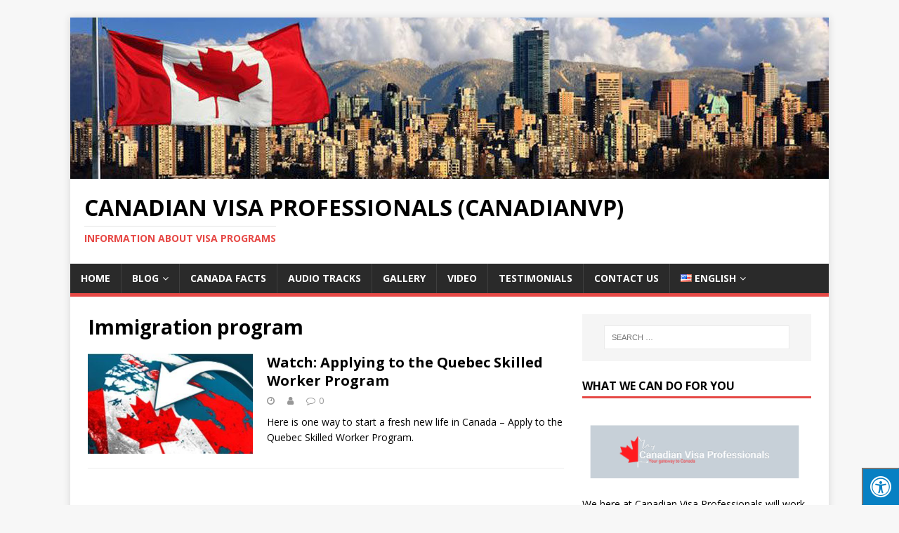

--- FILE ---
content_type: text/html; charset=UTF-8
request_url: https://www.canadianvisaprofessionals.com/tag/immigration-program-en/
body_size: 12310
content:
<!DOCTYPE html>
<html class="no-js" lang="en-US" prefix="og: https://ogp.me/ns#">
<head>
<meta charset="UTF-8">
<meta name="viewport" content="width=device-width, initial-scale=1.0">
<link rel="profile" href="https://gmpg.org/xfn/11" />

<!-- Search Engine Optimization by Rank Math - https://rankmath.com/ -->
<title>Canadian Visa Professionals (CanadianVP) - Immigration program Archives</title>
<meta name="robots" content="index, follow, max-snippet:-1, max-video-preview:-1, max-image-preview:large"/>
<link rel="canonical" href="https://www.canadianvisaprofessionals.com/tag/immigration-program-en/" />
<meta property="og:locale" content="en_US" />
<meta property="og:type" content="article" />
<meta property="og:title" content="Canadian Visa Professionals (CanadianVP) - Immigration program Archives" />
<meta property="og:url" content="https://www.canadianvisaprofessionals.com/tag/immigration-program-en/" />
<meta property="og:site_name" content="Canadian Visa Professionals (CanadianVP)" />
<meta name="twitter:card" content="summary_large_image" />
<meta name="twitter:title" content="Canadian Visa Professionals (CanadianVP) - Immigration program Archives" />
<meta name="twitter:label1" content="Posts" />
<meta name="twitter:data1" content="1" />
<script type="application/ld+json" class="rank-math-schema">{"@context":"https://schema.org","@graph":[{"@type":"Organization","@id":"https://www.canadianvisaprofessionals.com/#organization","name":"Canadian Visa Professionals (CanadianVP)","url":"https://www.canadianvisaprofessionals.com","logo":{"@type":"ImageObject","@id":"https://www.canadianvisaprofessionals.com/#logo","url":"https://www.canadianvisaprofessionals.com/wp-content/uploads/2019/08/1.png","contentUrl":"https://www.canadianvisaprofessionals.com/wp-content/uploads/2019/08/1.png","caption":"Canadian Visa Professionals (CanadianVP)","inLanguage":"en-US","width":"361","height":"76"}},{"@type":"WebSite","@id":"https://www.canadianvisaprofessionals.com/#website","url":"https://www.canadianvisaprofessionals.com","name":"Canadian Visa Professionals (CanadianVP)","publisher":{"@id":"https://www.canadianvisaprofessionals.com/#organization"},"inLanguage":"en-US"},{"@type":"BreadcrumbList","@id":"https://www.canadianvisaprofessionals.com/tag/immigration-program-en/#breadcrumb","itemListElement":[{"@type":"ListItem","position":"1","item":{"@id":"https://www.canadianvisaprofessionals.com","name":"Home"}},{"@type":"ListItem","position":"2","item":{"@id":"https://www.canadianvisaprofessionals.com/tag/immigration-program-en/","name":"Immigration program"}}]},{"@type":"CollectionPage","@id":"https://www.canadianvisaprofessionals.com/tag/immigration-program-en/#webpage","url":"https://www.canadianvisaprofessionals.com/tag/immigration-program-en/","name":"Canadian Visa Professionals (CanadianVP) - Immigration program Archives","isPartOf":{"@id":"https://www.canadianvisaprofessionals.com/#website"},"inLanguage":"en-US","breadcrumb":{"@id":"https://www.canadianvisaprofessionals.com/tag/immigration-program-en/#breadcrumb"}}]}</script>
<!-- /Rank Math WordPress SEO plugin -->

<link rel='dns-prefetch' href='//maxcdn.bootstrapcdn.com' />
<link rel='dns-prefetch' href='//fonts.googleapis.com' />
<link rel="alternate" type="application/rss+xml" title="Canadian Visa Professionals (CanadianVP) &raquo; Feed" href="https://www.canadianvisaprofessionals.com/feed/" />
<link rel="alternate" type="application/rss+xml" title="Canadian Visa Professionals (CanadianVP) &raquo; Comments Feed" href="https://www.canadianvisaprofessionals.com/comments/feed/" />

<!-- WP Webmaster plugin by Crunchify.com --><script>
(function(i,s,o,g,r,a,m){i['GoogleAnalyticsObject']=r;i[r]=i[r]||function(){
  (i[r].q=i[r].q||[]).push(arguments)},i[r].l=1*new Date();a=s.createElement(o),
m=s.getElementsByTagName(o)[0];a.async=1;a.src=g;m.parentNode.insertBefore(a,m)
})(window,document,'script','//www.google-analytics.com/analytics.js','ga');
ga('create', 'UA-109085406-1', 'auto');
ga('send', 'pageview');
</script>
<!-- /WP Webmaster plugin -->

<link rel="alternate" type="application/rss+xml" title="Canadian Visa Professionals (CanadianVP) &raquo; Immigration program Tag Feed" href="https://www.canadianvisaprofessionals.com/tag/immigration-program-en/feed/" />
<script type="text/javascript">
window._wpemojiSettings = {"baseUrl":"https:\/\/s.w.org\/images\/core\/emoji\/14.0.0\/72x72\/","ext":".png","svgUrl":"https:\/\/s.w.org\/images\/core\/emoji\/14.0.0\/svg\/","svgExt":".svg","source":{"concatemoji":"https:\/\/www.canadianvisaprofessionals.com\/wp-includes\/js\/wp-emoji-release.min.js?ver=6.2.8"}};
/*! This file is auto-generated */
!function(e,a,t){var n,r,o,i=a.createElement("canvas"),p=i.getContext&&i.getContext("2d");function s(e,t){p.clearRect(0,0,i.width,i.height),p.fillText(e,0,0);e=i.toDataURL();return p.clearRect(0,0,i.width,i.height),p.fillText(t,0,0),e===i.toDataURL()}function c(e){var t=a.createElement("script");t.src=e,t.defer=t.type="text/javascript",a.getElementsByTagName("head")[0].appendChild(t)}for(o=Array("flag","emoji"),t.supports={everything:!0,everythingExceptFlag:!0},r=0;r<o.length;r++)t.supports[o[r]]=function(e){if(p&&p.fillText)switch(p.textBaseline="top",p.font="600 32px Arial",e){case"flag":return s("\ud83c\udff3\ufe0f\u200d\u26a7\ufe0f","\ud83c\udff3\ufe0f\u200b\u26a7\ufe0f")?!1:!s("\ud83c\uddfa\ud83c\uddf3","\ud83c\uddfa\u200b\ud83c\uddf3")&&!s("\ud83c\udff4\udb40\udc67\udb40\udc62\udb40\udc65\udb40\udc6e\udb40\udc67\udb40\udc7f","\ud83c\udff4\u200b\udb40\udc67\u200b\udb40\udc62\u200b\udb40\udc65\u200b\udb40\udc6e\u200b\udb40\udc67\u200b\udb40\udc7f");case"emoji":return!s("\ud83e\udef1\ud83c\udffb\u200d\ud83e\udef2\ud83c\udfff","\ud83e\udef1\ud83c\udffb\u200b\ud83e\udef2\ud83c\udfff")}return!1}(o[r]),t.supports.everything=t.supports.everything&&t.supports[o[r]],"flag"!==o[r]&&(t.supports.everythingExceptFlag=t.supports.everythingExceptFlag&&t.supports[o[r]]);t.supports.everythingExceptFlag=t.supports.everythingExceptFlag&&!t.supports.flag,t.DOMReady=!1,t.readyCallback=function(){t.DOMReady=!0},t.supports.everything||(n=function(){t.readyCallback()},a.addEventListener?(a.addEventListener("DOMContentLoaded",n,!1),e.addEventListener("load",n,!1)):(e.attachEvent("onload",n),a.attachEvent("onreadystatechange",function(){"complete"===a.readyState&&t.readyCallback()})),(e=t.source||{}).concatemoji?c(e.concatemoji):e.wpemoji&&e.twemoji&&(c(e.twemoji),c(e.wpemoji)))}(window,document,window._wpemojiSettings);
</script>
<style type="text/css">
img.wp-smiley,
img.emoji {
	display: inline !important;
	border: none !important;
	box-shadow: none !important;
	height: 1em !important;
	width: 1em !important;
	margin: 0 0.07em !important;
	vertical-align: -0.1em !important;
	background: none !important;
	padding: 0 !important;
}
</style>
	<style id='wp-block-library-inline-css' type='text/css'>
:root{--wp-admin-theme-color:#007cba;--wp-admin-theme-color--rgb:0,124,186;--wp-admin-theme-color-darker-10:#006ba1;--wp-admin-theme-color-darker-10--rgb:0,107,161;--wp-admin-theme-color-darker-20:#005a87;--wp-admin-theme-color-darker-20--rgb:0,90,135;--wp-admin-border-width-focus:2px;--wp-block-synced-color:#7a00df;--wp-block-synced-color--rgb:122,0,223}@media (-webkit-min-device-pixel-ratio:2),(min-resolution:192dpi){:root{--wp-admin-border-width-focus:1.5px}}.wp-element-button{cursor:pointer}:root{--wp--preset--font-size--normal:16px;--wp--preset--font-size--huge:42px}:root .has-very-light-gray-background-color{background-color:#eee}:root .has-very-dark-gray-background-color{background-color:#313131}:root .has-very-light-gray-color{color:#eee}:root .has-very-dark-gray-color{color:#313131}:root .has-vivid-green-cyan-to-vivid-cyan-blue-gradient-background{background:linear-gradient(135deg,#00d084,#0693e3)}:root .has-purple-crush-gradient-background{background:linear-gradient(135deg,#34e2e4,#4721fb 50%,#ab1dfe)}:root .has-hazy-dawn-gradient-background{background:linear-gradient(135deg,#faaca8,#dad0ec)}:root .has-subdued-olive-gradient-background{background:linear-gradient(135deg,#fafae1,#67a671)}:root .has-atomic-cream-gradient-background{background:linear-gradient(135deg,#fdd79a,#004a59)}:root .has-nightshade-gradient-background{background:linear-gradient(135deg,#330968,#31cdcf)}:root .has-midnight-gradient-background{background:linear-gradient(135deg,#020381,#2874fc)}.has-regular-font-size{font-size:1em}.has-larger-font-size{font-size:2.625em}.has-normal-font-size{font-size:var(--wp--preset--font-size--normal)}.has-huge-font-size{font-size:var(--wp--preset--font-size--huge)}.has-text-align-center{text-align:center}.has-text-align-left{text-align:left}.has-text-align-right{text-align:right}#end-resizable-editor-section{display:none}.aligncenter{clear:both}.items-justified-left{justify-content:flex-start}.items-justified-center{justify-content:center}.items-justified-right{justify-content:flex-end}.items-justified-space-between{justify-content:space-between}.screen-reader-text{clip:rect(1px,1px,1px,1px);word-wrap:normal!important;border:0;-webkit-clip-path:inset(50%);clip-path:inset(50%);height:1px;margin:-1px;overflow:hidden;padding:0;position:absolute;width:1px}.screen-reader-text:focus{clip:auto!important;background-color:#ddd;-webkit-clip-path:none;clip-path:none;color:#444;display:block;font-size:1em;height:auto;left:5px;line-height:normal;padding:15px 23px 14px;text-decoration:none;top:5px;width:auto;z-index:100000}html :where(.has-border-color){border-style:solid}html :where([style*=border-top-color]){border-top-style:solid}html :where([style*=border-right-color]){border-right-style:solid}html :where([style*=border-bottom-color]){border-bottom-style:solid}html :where([style*=border-left-color]){border-left-style:solid}html :where([style*=border-width]){border-style:solid}html :where([style*=border-top-width]){border-top-style:solid}html :where([style*=border-right-width]){border-right-style:solid}html :where([style*=border-bottom-width]){border-bottom-style:solid}html :where([style*=border-left-width]){border-left-style:solid}html :where(img[class*=wp-image-]){height:auto;max-width:100%}figure{margin:0 0 1em}html :where(.is-position-sticky){--wp-admin--admin-bar--position-offset:var(--wp-admin--admin-bar--height,0px)}@media screen and (max-width:600px){html :where(.is-position-sticky){--wp-admin--admin-bar--position-offset:0px}}
</style>
<link rel='stylesheet' id='classic-theme-styles-css' href='https://www.canadianvisaprofessionals.com/wp-includes/css/classic-themes.min.css?ver=6.2.8' type='text/css' media='all' />
<link rel='stylesheet' id='contact-form-7-css' href='https://www.canadianvisaprofessionals.com/wp-content/plugins/contact-form-7/includes/css/styles.css?ver=5.7.7' type='text/css' media='all' />
<link rel='stylesheet' id='kk-star-ratings-css' href='https://www.canadianvisaprofessionals.com/wp-content/plugins/kk-star-ratings/src/core/public/css/kk-star-ratings.min.css?ver=5.4.3' type='text/css' media='all' />
<link rel='stylesheet' id='fontawsome-css' href='//maxcdn.bootstrapcdn.com/font-awesome/4.6.3/css/font-awesome.min.css?ver=1.0.5' type='text/css' media='all' />
<link rel='stylesheet' id='sogo_accessibility-css' href='https://www.canadianvisaprofessionals.com/wp-content/plugins/sogo-accessibility/public/css/sogo-accessibility-public.css?ver=1.0.5' type='text/css' media='all' />
<link rel='stylesheet' id='mh-google-fonts-css' href='https://fonts.googleapis.com/css?family=Open+Sans:400,400italic,700,600' type='text/css' media='all' />
<link rel='stylesheet' id='mh-magazine-lite-css' href='https://www.canadianvisaprofessionals.com/wp-content/themes/mh-magazine-lite/style.css?ver=2.9.2' type='text/css' media='all' />
<link rel='stylesheet' id='mh-font-awesome-css' href='https://www.canadianvisaprofessionals.com/wp-content/themes/mh-magazine-lite/includes/font-awesome.min.css' type='text/css' media='all' />
<!--[if lt IE 9]>
<link rel='stylesheet' id='vc_lte_ie9-css' href='https://www.canadianvisaprofessionals.com/wp-content/plugins/js_composer/assets/css/vc_lte_ie9.min.css?ver=6.0.5' type='text/css' media='screen' />
<![endif]-->
<link rel='stylesheet' id='bsf-Defaults-css' href='https://www.canadianvisaprofessionals.com/wp-content/uploads/smile_fonts/Defaults/Defaults.css?ver=6.2.8' type='text/css' media='all' />
<script type='text/javascript' src='https://www.canadianvisaprofessionals.com/wp-includes/js/jquery/jquery.min.js?ver=3.6.4' id='jquery-core-js'></script>
<script type='text/javascript' src='https://www.canadianvisaprofessionals.com/wp-includes/js/jquery/jquery-migrate.min.js?ver=3.4.0' id='jquery-migrate-js'></script>
<script type='text/javascript' src='https://www.canadianvisaprofessionals.com/wp-content/themes/mh-magazine-lite/js/scripts.js?ver=2.9.2' id='mh-scripts-js'></script>
<link rel="https://api.w.org/" href="https://www.canadianvisaprofessionals.com/wp-json/" /><link rel="alternate" type="application/json" href="https://www.canadianvisaprofessionals.com/wp-json/wp/v2/tags/217" /><link rel="EditURI" type="application/rsd+xml" title="RSD" href="https://www.canadianvisaprofessionals.com/xmlrpc.php?rsd" />
<link rel="wlwmanifest" type="application/wlwmanifest+xml" href="https://www.canadianvisaprofessionals.com/wp-includes/wlwmanifest.xml" />
<meta name="generator" content="WordPress 6.2.8" />
<style>/* CSS added by WP Meta and Date Remover*/.wp-block-post-author__name{display:none !important;} .wp-block-post-date{display:none !important;} .entry-meta {display:none !important;} .home .entry-meta { display: none; } .entry-footer {display:none !important;} .home .entry-footer { display: none; }</style><!--[if lt IE 9]>
<script src="https://www.canadianvisaprofessionals.com/wp-content/themes/mh-magazine-lite/js/css3-mediaqueries.js"></script>
<![endif]-->
<meta name="generator" content="Powered by WPBakery Page Builder - drag and drop page builder for WordPress."/>
<link rel="icon" href="https://www.canadianvisaprofessionals.com/wp-content/uploads/2019/12/cropped-300px-Maple_leaf_-_Liberal.svg_-32x32.png" sizes="32x32" />
<link rel="icon" href="https://www.canadianvisaprofessionals.com/wp-content/uploads/2019/12/cropped-300px-Maple_leaf_-_Liberal.svg_-192x192.png" sizes="192x192" />
<link rel="apple-touch-icon" href="https://www.canadianvisaprofessionals.com/wp-content/uploads/2019/12/cropped-300px-Maple_leaf_-_Liberal.svg_-180x180.png" />
<meta name="msapplication-TileImage" content="https://www.canadianvisaprofessionals.com/wp-content/uploads/2019/12/cropped-300px-Maple_leaf_-_Liberal.svg_-270x270.png" />
		<style type="text/css" id="wp-custom-css">
			.mh-main-nav li a {

    padding: 10px 15px;

}		</style>
		<noscript><style> .wpb_animate_when_almost_visible { opacity: 1; }</style></noscript></head>
<body data-rsssl=1 id="mh-mobile" class="archive tag tag-immigration-program-en tag-217 mh-right-sb wpb-js-composer js-comp-ver-6.0.5 vc_responsive elementor-default elementor-kit-850" itemscope="itemscope" itemtype="https://schema.org/WebPage">
<svg xmlns="http://www.w3.org/2000/svg" viewBox="0 0 0 0" width="0" height="0" focusable="false" role="none" style="visibility: hidden; position: absolute; left: -9999px; overflow: hidden;" ><defs><filter id="wp-duotone-dark-grayscale"><feColorMatrix color-interpolation-filters="sRGB" type="matrix" values=" .299 .587 .114 0 0 .299 .587 .114 0 0 .299 .587 .114 0 0 .299 .587 .114 0 0 " /><feComponentTransfer color-interpolation-filters="sRGB" ><feFuncR type="table" tableValues="0 0.49803921568627" /><feFuncG type="table" tableValues="0 0.49803921568627" /><feFuncB type="table" tableValues="0 0.49803921568627" /><feFuncA type="table" tableValues="1 1" /></feComponentTransfer><feComposite in2="SourceGraphic" operator="in" /></filter></defs></svg><svg xmlns="http://www.w3.org/2000/svg" viewBox="0 0 0 0" width="0" height="0" focusable="false" role="none" style="visibility: hidden; position: absolute; left: -9999px; overflow: hidden;" ><defs><filter id="wp-duotone-grayscale"><feColorMatrix color-interpolation-filters="sRGB" type="matrix" values=" .299 .587 .114 0 0 .299 .587 .114 0 0 .299 .587 .114 0 0 .299 .587 .114 0 0 " /><feComponentTransfer color-interpolation-filters="sRGB" ><feFuncR type="table" tableValues="0 1" /><feFuncG type="table" tableValues="0 1" /><feFuncB type="table" tableValues="0 1" /><feFuncA type="table" tableValues="1 1" /></feComponentTransfer><feComposite in2="SourceGraphic" operator="in" /></filter></defs></svg><svg xmlns="http://www.w3.org/2000/svg" viewBox="0 0 0 0" width="0" height="0" focusable="false" role="none" style="visibility: hidden; position: absolute; left: -9999px; overflow: hidden;" ><defs><filter id="wp-duotone-purple-yellow"><feColorMatrix color-interpolation-filters="sRGB" type="matrix" values=" .299 .587 .114 0 0 .299 .587 .114 0 0 .299 .587 .114 0 0 .299 .587 .114 0 0 " /><feComponentTransfer color-interpolation-filters="sRGB" ><feFuncR type="table" tableValues="0.54901960784314 0.98823529411765" /><feFuncG type="table" tableValues="0 1" /><feFuncB type="table" tableValues="0.71764705882353 0.25490196078431" /><feFuncA type="table" tableValues="1 1" /></feComponentTransfer><feComposite in2="SourceGraphic" operator="in" /></filter></defs></svg><svg xmlns="http://www.w3.org/2000/svg" viewBox="0 0 0 0" width="0" height="0" focusable="false" role="none" style="visibility: hidden; position: absolute; left: -9999px; overflow: hidden;" ><defs><filter id="wp-duotone-blue-red"><feColorMatrix color-interpolation-filters="sRGB" type="matrix" values=" .299 .587 .114 0 0 .299 .587 .114 0 0 .299 .587 .114 0 0 .299 .587 .114 0 0 " /><feComponentTransfer color-interpolation-filters="sRGB" ><feFuncR type="table" tableValues="0 1" /><feFuncG type="table" tableValues="0 0.27843137254902" /><feFuncB type="table" tableValues="0.5921568627451 0.27843137254902" /><feFuncA type="table" tableValues="1 1" /></feComponentTransfer><feComposite in2="SourceGraphic" operator="in" /></filter></defs></svg><svg xmlns="http://www.w3.org/2000/svg" viewBox="0 0 0 0" width="0" height="0" focusable="false" role="none" style="visibility: hidden; position: absolute; left: -9999px; overflow: hidden;" ><defs><filter id="wp-duotone-midnight"><feColorMatrix color-interpolation-filters="sRGB" type="matrix" values=" .299 .587 .114 0 0 .299 .587 .114 0 0 .299 .587 .114 0 0 .299 .587 .114 0 0 " /><feComponentTransfer color-interpolation-filters="sRGB" ><feFuncR type="table" tableValues="0 0" /><feFuncG type="table" tableValues="0 0.64705882352941" /><feFuncB type="table" tableValues="0 1" /><feFuncA type="table" tableValues="1 1" /></feComponentTransfer><feComposite in2="SourceGraphic" operator="in" /></filter></defs></svg><svg xmlns="http://www.w3.org/2000/svg" viewBox="0 0 0 0" width="0" height="0" focusable="false" role="none" style="visibility: hidden; position: absolute; left: -9999px; overflow: hidden;" ><defs><filter id="wp-duotone-magenta-yellow"><feColorMatrix color-interpolation-filters="sRGB" type="matrix" values=" .299 .587 .114 0 0 .299 .587 .114 0 0 .299 .587 .114 0 0 .299 .587 .114 0 0 " /><feComponentTransfer color-interpolation-filters="sRGB" ><feFuncR type="table" tableValues="0.78039215686275 1" /><feFuncG type="table" tableValues="0 0.94901960784314" /><feFuncB type="table" tableValues="0.35294117647059 0.47058823529412" /><feFuncA type="table" tableValues="1 1" /></feComponentTransfer><feComposite in2="SourceGraphic" operator="in" /></filter></defs></svg><svg xmlns="http://www.w3.org/2000/svg" viewBox="0 0 0 0" width="0" height="0" focusable="false" role="none" style="visibility: hidden; position: absolute; left: -9999px; overflow: hidden;" ><defs><filter id="wp-duotone-purple-green"><feColorMatrix color-interpolation-filters="sRGB" type="matrix" values=" .299 .587 .114 0 0 .299 .587 .114 0 0 .299 .587 .114 0 0 .299 .587 .114 0 0 " /><feComponentTransfer color-interpolation-filters="sRGB" ><feFuncR type="table" tableValues="0.65098039215686 0.40392156862745" /><feFuncG type="table" tableValues="0 1" /><feFuncB type="table" tableValues="0.44705882352941 0.4" /><feFuncA type="table" tableValues="1 1" /></feComponentTransfer><feComposite in2="SourceGraphic" operator="in" /></filter></defs></svg><svg xmlns="http://www.w3.org/2000/svg" viewBox="0 0 0 0" width="0" height="0" focusable="false" role="none" style="visibility: hidden; position: absolute; left: -9999px; overflow: hidden;" ><defs><filter id="wp-duotone-blue-orange"><feColorMatrix color-interpolation-filters="sRGB" type="matrix" values=" .299 .587 .114 0 0 .299 .587 .114 0 0 .299 .587 .114 0 0 .299 .587 .114 0 0 " /><feComponentTransfer color-interpolation-filters="sRGB" ><feFuncR type="table" tableValues="0.098039215686275 1" /><feFuncG type="table" tableValues="0 0.66274509803922" /><feFuncB type="table" tableValues="0.84705882352941 0.41960784313725" /><feFuncA type="table" tableValues="1 1" /></feComponentTransfer><feComposite in2="SourceGraphic" operator="in" /></filter></defs></svg><div class="mh-container mh-container-outer">
<div class="mh-header-mobile-nav mh-clearfix"></div>
<header class="mh-header" itemscope="itemscope" itemtype="https://schema.org/WPHeader">
	<div class="mh-container mh-container-inner mh-row mh-clearfix">
		<div class="mh-custom-header mh-clearfix">
<a class="mh-header-image-link" href="https://www.canadianvisaprofessionals.com/" title="Canadian Visa Professionals (CanadianVP)" rel="home">
<img class="mh-header-image" src="https://www.canadianvisaprofessionals.com/wp-content/uploads/2017/11/cropped-canadianvp-header.jpg" height="230" width="1080" alt="Canadian Visa Professionals (CanadianVP)" />
</a>
<div class="mh-site-identity">
<div class="mh-site-logo" role="banner" itemscope="itemscope" itemtype="https://schema.org/Brand">
<div class="mh-header-text">
<a class="mh-header-text-link" href="https://www.canadianvisaprofessionals.com/" title="Canadian Visa Professionals (CanadianVP)" rel="home">
<h2 class="mh-header-title">Canadian Visa Professionals (CanadianVP)</h2>
<h3 class="mh-header-tagline">Information About Visa Programs</h3>
</a>
</div>
</div>
</div>
</div>
	</div>
	<div class="mh-main-nav-wrap">
		<nav class="mh-navigation mh-main-nav mh-container mh-container-inner mh-clearfix" itemscope="itemscope" itemtype="https://schema.org/SiteNavigationElement">
			<div class="menu-top-menu-container"><ul id="menu-top-menu" class="menu accessibility_menu"><li id="menu-item-42" class="menu-item menu-item-type-post_type menu-item-object-page menu-item-home menu-item-42"><a href="https://www.canadianvisaprofessionals.com/">Home</a></li>
<li id="menu-item-569" class="menu-item menu-item-type-taxonomy menu-item-object-category menu-item-has-children menu-item-569"><a href="https://www.canadianvisaprofessionals.com/category/articles-en/">Blog</a>
<ul class="sub-menu">
	<li id="menu-item-716" class="menu-item menu-item-type-taxonomy menu-item-object-category menu-item-716"><a href="https://www.canadianvisaprofessionals.com/category/about-canada/">About Canada</a></li>
	<li id="menu-item-572" class="menu-item menu-item-type-taxonomy menu-item-object-category menu-item-572"><a href="https://www.canadianvisaprofessionals.com/category/application-process-en/">Application Process</a></li>
	<li id="menu-item-723" class="menu-item menu-item-type-taxonomy menu-item-object-category menu-item-723"><a href="https://www.canadianvisaprofessionals.com/category/articles-en/">Articles</a></li>
	<li id="menu-item-570" class="menu-item menu-item-type-taxonomy menu-item-object-category menu-item-570"><a href="https://www.canadianvisaprofessionals.com/category/immigration-programs-en/">Immigration Programs</a></li>
	<li id="menu-item-717" class="menu-item menu-item-type-taxonomy menu-item-object-category menu-item-717"><a href="https://www.canadianvisaprofessionals.com/category/information-stats/">Information &amp; Stats</a></li>
	<li id="menu-item-571" class="menu-item menu-item-type-taxonomy menu-item-object-category menu-item-571"><a href="https://www.canadianvisaprofessionals.com/category/jobs-in-canada-en/">Jobs In Canada</a></li>
	<li id="menu-item-718" class="menu-item menu-item-type-taxonomy menu-item-object-category menu-item-718"><a href="https://www.canadianvisaprofessionals.com/category/news-en/">News</a></li>
</ul>
</li>
<li id="menu-item-447" class="menu-item menu-item-type-post_type menu-item-object-page menu-item-447"><a href="https://www.canadianvisaprofessionals.com/canada-facts/">Canada Facts</a></li>
<li id="menu-item-257" class="menu-item menu-item-type-post_type menu-item-object-page menu-item-257"><a href="https://www.canadianvisaprofessionals.com/audio-tracks/">Audio Tracks</a></li>
<li id="menu-item-163" class="menu-item menu-item-type-post_type menu-item-object-page menu-item-163"><a href="https://www.canadianvisaprofessionals.com/gallery/">Gallery</a></li>
<li id="menu-item-234" class="menu-item menu-item-type-post_type menu-item-object-page menu-item-234"><a href="https://www.canadianvisaprofessionals.com/video/">Video</a></li>
<li id="menu-item-872" class="menu-item menu-item-type-taxonomy menu-item-object-category menu-item-872"><a href="https://www.canadianvisaprofessionals.com/category/testimonials/">Testimonials</a></li>
<li id="menu-item-23" class="menu-item menu-item-type-post_type menu-item-object-page menu-item-23"><a href="https://www.canadianvisaprofessionals.com/contact-us/">Contact Us</a></li>
<li id="menu-item-357" class="pll-parent-menu-item menu-item menu-item-type-custom menu-item-object-custom current-menu-parent menu-item-has-children menu-item-357"><a href="#pll_switcher"><img src="[data-uri]" alt="English" width="16" height="11" style="width: 16px; height: 11px;" /><span style="margin-left:0.3em;">English</span></a>
<ul class="sub-menu">
	<li id="menu-item-357-es" class="lang-item lang-item-84 lang-item-es no-translation lang-item-first menu-item menu-item-type-custom menu-item-object-custom menu-item-357-es"><a href="https://www.canadianvisaprofessionals.com/es/" hreflang="es-ES" lang="es-ES"><img src="[data-uri]" alt="Español" width="16" height="11" style="width: 16px; height: 11px;" /><span style="margin-left:0.3em;">Español</span></a></li>
	<li id="menu-item-357-en" class="lang-item lang-item-87 lang-item-en current-lang menu-item menu-item-type-custom menu-item-object-custom menu-item-357-en"><a href="https://www.canadianvisaprofessionals.com/tag/immigration-program-en/" hreflang="en-US" lang="en-US"><img src="[data-uri]" alt="English" width="16" height="11" style="width: 16px; height: 11px;" /><span style="margin-left:0.3em;">English</span></a></li>
	<li id="menu-item-357-fr" class="lang-item lang-item-490 lang-item-fr no-translation menu-item menu-item-type-custom menu-item-object-custom menu-item-357-fr"><a href="https://www.canadianvisaprofessionals.com/fr/" hreflang="fr-FR" lang="fr-FR"><img src="[data-uri]" alt="Français" width="16" height="11" style="width: 16px; height: 11px;" /><span style="margin-left:0.3em;">Français</span></a></li>
</ul>
</li>
</ul></div>		</nav>
	</div>
</header><div class="mh-wrapper mh-clearfix">
	<div id="main-content" class="mh-loop mh-content" role="main">			<header class="page-header"><h1 class="page-title">Immigration program</h1>			</header><article class="mh-loop-item mh-clearfix post-268 post type-post status-publish format-standard has-post-thumbnail hentry category-immigration-programs-en category-video-en tag-immigration-program-en tag-quebec-en tag-quebec-skilled-worker-program-en tag-work-in-canada-en">
	<figure class="mh-loop-thumb">
		<a href="https://www.canadianvisaprofessionals.com/immigration-programs-en/watch-applying-to-the-quebec-skilled-worker-program/"><img width="326" height="199" src="https://www.canadianvisaprofessionals.com/wp-content/uploads/2018/03/1-1-326x199.jpg" class="attachment-mh-magazine-lite-medium size-mh-magazine-lite-medium wp-post-image" alt="" decoding="async" />		</a>
	</figure>
	<div class="mh-loop-content mh-clearfix">
		<header class="mh-loop-header">
			<h3 class="entry-title mh-loop-title">
				<a href="https://www.canadianvisaprofessionals.com/immigration-programs-en/watch-applying-to-the-quebec-skilled-worker-program/" rel="bookmark">
					Watch: Applying to the Quebec Skilled Worker Program				</a>
			</h3>
			<div class="mh-meta mh-loop-meta">
				<span class="mh-meta-date updated"><i class="fa fa-clock-o"></i></span>
<span class="mh-meta-author author vcard"><i class="fa fa-user"></i><a class="fn" href="https://www.canadianvisaprofessionals.com/author/cvpuser/"></a></span>
<span class="mh-meta-comments"><i class="fa fa-comment-o"></i><a class="mh-comment-count-link" href="https://www.canadianvisaprofessionals.com/immigration-programs-en/watch-applying-to-the-quebec-skilled-worker-program/#mh-comments">0</a></span>
			</div>
		</header>
		<div class="mh-loop-excerpt">
			<div class="mh-excerpt"><p>Here is one way to start a fresh new life in Canada &#8211; Apply to the Quebec Skilled Worker Program.</p>
</div>		</div>
	</div>
</article>	</div>
	<aside class="mh-widget-col-1 mh-sidebar" itemscope="itemscope" itemtype="https://schema.org/WPSideBar"><div id="search-2" class="mh-widget widget_search"><form role="search" method="get" class="search-form" action="https://www.canadianvisaprofessionals.com/">
				<label>
					<span class="screen-reader-text">Search for:</span>
					<input type="search" class="search-field" placeholder="Search &hellip;" value="" name="s" />
				</label>
				<input type="submit" class="search-submit" value="Search" />
			</form></div><div id="text-9" class="mh-widget widget_text"><h4 class="mh-widget-title"><span class="mh-widget-title-inner">What we can do for you</span></h4>			<div class="textwidget"><p><img decoding="async" loading="lazy" class="alignright size-full wp-image-708" src="https://www.canadianvisaprofessionals.com/wp-content/uploads/2019/12/CVP-logo1.png" alt="" width="320" height="120" srcset="https://www.canadianvisaprofessionals.com/wp-content/uploads/2019/12/CVP-logo1.png 320w, https://www.canadianvisaprofessionals.com/wp-content/uploads/2019/12/CVP-logo1-300x113.png 300w" sizes="(max-width: 320px) 100vw, 320px" />We here at Canadian Visa Professionals will work hard to ensure the best favorable outcome for your visa application,<a href="https://www.canadianvisaprofessionals.com/contact-us/"> contact us today to start the process</a></p>
<p><iframe loading="lazy" title="Canadian Visa Professionals - Express Entry Visa to Canada" src="https://www.youtube.com/embed/3Fr10ExOxlk?feature=oembed" frameborder="0" allow="accelerometer; autoplay; clipboard-write; encrypted-media; gyroscope; picture-in-picture" allowfullscreen></iframe></p>
</div>
		</div><div id="text-3" class="mh-widget widget_text">			<div class="textwidget"><p><a href="https://www.facebook.com/canadianvisapro/" target="_blank" rel="noopener">Facebook</a></p>
<p><a href="https://twitter.com/canadacvp" target="_blank" rel="noopener">Twitter</a></p>
<p><a href="https://www.youtube.com/channel/UCgICg8iH6e93b402WVoOJhg" target="_blank" rel="noopener">Youtube</a></p>
</div>
		</div><div id="mh_custom_posts-5" class="mh-widget mh_custom_posts"><h4 class="mh-widget-title"><span class="mh-widget-title-inner">Recent Posts</span></h4>			<ul class="mh-custom-posts-widget mh-clearfix">					<li class="post-1202 mh-custom-posts-item mh-custom-posts-small mh-clearfix">
						<figure class="mh-custom-posts-thumb">
							<a href="https://www.canadianvisaprofessionals.com/uncategorized-en/canadian-provinces-seek-nurses-from-the-philippines/" title="Canadian Provinces Seek Nurses from The Philippines"><img width="80" height="60" src="https://www.canadianvisaprofessionals.com/wp-content/uploads/2024/01/Canadian-Visa-Professionals-CVP-11-80x60.jpg" class="attachment-mh-magazine-lite-small size-mh-magazine-lite-small wp-post-image" alt="Canadian Visa Professionals - Canadian Provinces Seek Nurses from The Philippines" decoding="async" loading="lazy" srcset="https://www.canadianvisaprofessionals.com/wp-content/uploads/2024/01/Canadian-Visa-Professionals-CVP-11-80x60.jpg 80w, https://www.canadianvisaprofessionals.com/wp-content/uploads/2024/01/Canadian-Visa-Professionals-CVP-11-678x509.jpg 678w, https://www.canadianvisaprofessionals.com/wp-content/uploads/2024/01/Canadian-Visa-Professionals-CVP-11-326x245.jpg 326w" sizes="(max-width: 80px) 100vw, 80px" />							</a>
						</figure>
						<div class="mh-custom-posts-header">
							<p class="mh-custom-posts-small-title">
								<a href="https://www.canadianvisaprofessionals.com/uncategorized-en/canadian-provinces-seek-nurses-from-the-philippines/" title="Canadian Provinces Seek Nurses from The Philippines">
									Canadian Provinces Seek Nurses from The Philippines								</a>
							</p>
							<div class="mh-meta mh-custom-posts-meta">
								<span class="mh-meta-date updated"><i class="fa fa-clock-o"></i></span>
<span class="mh-meta-comments"><i class="fa fa-comment-o"></i><a class="mh-comment-count-link" href="https://www.canadianvisaprofessionals.com/uncategorized-en/canadian-provinces-seek-nurses-from-the-philippines/#mh-comments">0</a></span>
							</div>
						</div>
					</li>					<li class="post-1216 mh-custom-posts-item mh-custom-posts-small mh-clearfix">
						<figure class="mh-custom-posts-thumb">
							<a href="https://www.canadianvisaprofessionals.com/jobs-in-canada-en/canadian-job-market-still-strong-with-64000-roles-filled/" title="Canadian Job Market Still Strong with 64,000 Roles Filled"><img width="80" height="60" src="https://www.canadianvisaprofessionals.com/wp-content/uploads/2024/01/Canadian-Visa-Professionals-CVP-13-80x60.jpg" class="attachment-mh-magazine-lite-small size-mh-magazine-lite-small wp-post-image" alt="Canadian Visa Professionals -Canadian Job Market Still Strong with 64,000 Roles Filled" decoding="async" loading="lazy" srcset="https://www.canadianvisaprofessionals.com/wp-content/uploads/2024/01/Canadian-Visa-Professionals-CVP-13-80x60.jpg 80w, https://www.canadianvisaprofessionals.com/wp-content/uploads/2024/01/Canadian-Visa-Professionals-CVP-13-678x509.jpg 678w, https://www.canadianvisaprofessionals.com/wp-content/uploads/2024/01/Canadian-Visa-Professionals-CVP-13-326x245.jpg 326w" sizes="(max-width: 80px) 100vw, 80px" />							</a>
						</figure>
						<div class="mh-custom-posts-header">
							<p class="mh-custom-posts-small-title">
								<a href="https://www.canadianvisaprofessionals.com/jobs-in-canada-en/canadian-job-market-still-strong-with-64000-roles-filled/" title="Canadian Job Market Still Strong with 64,000 Roles Filled">
									Canadian Job Market Still Strong with 64,000 Roles Filled								</a>
							</p>
							<div class="mh-meta mh-custom-posts-meta">
								<span class="mh-meta-date updated"><i class="fa fa-clock-o"></i></span>
<span class="mh-meta-comments"><i class="fa fa-comment-o"></i><a class="mh-comment-count-link" href="https://www.canadianvisaprofessionals.com/jobs-in-canada-en/canadian-job-market-still-strong-with-64000-roles-filled/#mh-comments">0</a></span>
							</div>
						</div>
					</li>					<li class="post-1187 mh-custom-posts-item mh-custom-posts-small mh-clearfix">
						<figure class="mh-custom-posts-thumb">
							<a href="https://www.canadianvisaprofessionals.com/articles-en/increase-of-people-commuting-to-work-in-canada/" title="Increase of People Commuting to Work in Canada"><img width="80" height="60" src="https://www.canadianvisaprofessionals.com/wp-content/uploads/2023/12/Canadian-Visa-Professionals-Commuting-to-Work-80x60.jpg" class="attachment-mh-magazine-lite-small size-mh-magazine-lite-small wp-post-image" alt="Canadian Visa Professionals - Commuting to Work" decoding="async" loading="lazy" srcset="https://www.canadianvisaprofessionals.com/wp-content/uploads/2023/12/Canadian-Visa-Professionals-Commuting-to-Work-80x60.jpg 80w, https://www.canadianvisaprofessionals.com/wp-content/uploads/2023/12/Canadian-Visa-Professionals-Commuting-to-Work-678x509.jpg 678w, https://www.canadianvisaprofessionals.com/wp-content/uploads/2023/12/Canadian-Visa-Professionals-Commuting-to-Work-326x245.jpg 326w" sizes="(max-width: 80px) 100vw, 80px" />							</a>
						</figure>
						<div class="mh-custom-posts-header">
							<p class="mh-custom-posts-small-title">
								<a href="https://www.canadianvisaprofessionals.com/articles-en/increase-of-people-commuting-to-work-in-canada/" title="Increase of People Commuting to Work in Canada">
									Increase of People Commuting to Work in Canada								</a>
							</p>
							<div class="mh-meta mh-custom-posts-meta">
								<span class="mh-meta-date updated"><i class="fa fa-clock-o"></i></span>
<span class="mh-meta-comments"><i class="fa fa-comment-o"></i><a class="mh-comment-count-link" href="https://www.canadianvisaprofessionals.com/articles-en/increase-of-people-commuting-to-work-in-canada/#mh-comments">0</a></span>
							</div>
						</div>
					</li>					<li class="post-1194 mh-custom-posts-item mh-custom-posts-small mh-clearfix">
						<figure class="mh-custom-posts-thumb">
							<a href="https://www.canadianvisaprofessionals.com/about-canada/over-800000-people-move-to-canada-in-past-year/" title="Over 800,000 People Move to Canada in Past Year"><img width="80" height="60" src="https://www.canadianvisaprofessionals.com/wp-content/uploads/2023/12/Canadian-Visa-Professionals-Moving-to-Canada-80x60.jpg" class="attachment-mh-magazine-lite-small size-mh-magazine-lite-small wp-post-image" alt="Canadian Visa Professionals - Moving to Canada" decoding="async" loading="lazy" srcset="https://www.canadianvisaprofessionals.com/wp-content/uploads/2023/12/Canadian-Visa-Professionals-Moving-to-Canada-80x60.jpg 80w, https://www.canadianvisaprofessionals.com/wp-content/uploads/2023/12/Canadian-Visa-Professionals-Moving-to-Canada-678x509.jpg 678w, https://www.canadianvisaprofessionals.com/wp-content/uploads/2023/12/Canadian-Visa-Professionals-Moving-to-Canada-326x245.jpg 326w" sizes="(max-width: 80px) 100vw, 80px" />							</a>
						</figure>
						<div class="mh-custom-posts-header">
							<p class="mh-custom-posts-small-title">
								<a href="https://www.canadianvisaprofessionals.com/about-canada/over-800000-people-move-to-canada-in-past-year/" title="Over 800,000 People Move to Canada in Past Year">
									Over 800,000 People Move to Canada in Past Year								</a>
							</p>
							<div class="mh-meta mh-custom-posts-meta">
								<span class="mh-meta-date updated"><i class="fa fa-clock-o"></i></span>
<span class="mh-meta-comments"><i class="fa fa-comment-o"></i><a class="mh-comment-count-link" href="https://www.canadianvisaprofessionals.com/about-canada/over-800000-people-move-to-canada-in-past-year/#mh-comments">0</a></span>
							</div>
						</div>
					</li>					<li class="post-1138 mh-custom-posts-item mh-custom-posts-small mh-clearfix">
						<figure class="mh-custom-posts-thumb">
							<a href="https://www.canadianvisaprofessionals.com/jobs-in-canada-en/canadians-enhance-career-options-with-education/" title="Canadians Enhance Career Options with Education"><img width="80" height="60" src="https://www.canadianvisaprofessionals.com/wp-content/uploads/2023/06/canada-visa-professionals-education-80x60.jpg" class="attachment-mh-magazine-lite-small size-mh-magazine-lite-small wp-post-image" alt="canada visa professionals - education" decoding="async" loading="lazy" srcset="https://www.canadianvisaprofessionals.com/wp-content/uploads/2023/06/canada-visa-professionals-education-80x60.jpg 80w, https://www.canadianvisaprofessionals.com/wp-content/uploads/2023/06/canada-visa-professionals-education-678x509.jpg 678w, https://www.canadianvisaprofessionals.com/wp-content/uploads/2023/06/canada-visa-professionals-education-326x245.jpg 326w" sizes="(max-width: 80px) 100vw, 80px" />							</a>
						</figure>
						<div class="mh-custom-posts-header">
							<p class="mh-custom-posts-small-title">
								<a href="https://www.canadianvisaprofessionals.com/jobs-in-canada-en/canadians-enhance-career-options-with-education/" title="Canadians Enhance Career Options with Education">
									Canadians Enhance Career Options with Education								</a>
							</p>
							<div class="mh-meta mh-custom-posts-meta">
								<span class="mh-meta-date updated"><i class="fa fa-clock-o"></i></span>
<span class="mh-meta-comments"><i class="fa fa-comment-o"></i><a class="mh-comment-count-link" href="https://www.canadianvisaprofessionals.com/jobs-in-canada-en/canadians-enhance-career-options-with-education/#mh-comments">0</a></span>
							</div>
						</div>
					</li>        	</ul></div><div id="categories-2" class="mh-widget widget_categories"><h4 class="mh-widget-title"><span class="mh-widget-title-inner">Categories</span></h4>
			<ul>
					<li class="cat-item cat-item-427"><a href="https://www.canadianvisaprofessionals.com/category/about-canada/">About Canada</a>
</li>
	<li class="cat-item cat-item-277"><a href="https://www.canadianvisaprofessionals.com/category/application-process-en/">Application Process</a>
</li>
	<li class="cat-item cat-item-169"><a href="https://www.canadianvisaprofessionals.com/category/articles-en/">Articles</a>
</li>
	<li class="cat-item cat-item-197"><a href="https://www.canadianvisaprofessionals.com/category/immigration-programs-en/">Immigration Programs</a>
</li>
	<li class="cat-item cat-item-429"><a href="https://www.canadianvisaprofessionals.com/category/information-stats/">Information &amp; Stats</a>
</li>
	<li class="cat-item cat-item-177"><a href="https://www.canadianvisaprofessionals.com/category/jobs-in-canada-en/">Jobs In Canada</a>
</li>
	<li class="cat-item cat-item-179"><a href="https://www.canadianvisaprofessionals.com/category/news-en/">News</a>
</li>
	<li class="cat-item cat-item-481"><a href="https://www.canadianvisaprofessionals.com/category/testimonials/">Testimonials</a>
</li>
	<li class="cat-item cat-item-75"><a href="https://www.canadianvisaprofessionals.com/category/uncategorized-en/">Uncategorized</a>
</li>
	<li class="cat-item cat-item-205"><a href="https://www.canadianvisaprofessionals.com/category/video-en/">Video</a>
</li>
			</ul>

			</div></aside></div>
<footer class="mh-footer" itemscope="itemscope" itemtype="https://schema.org/WPFooter">
<div class="mh-container mh-container-inner mh-footer-widgets mh-row mh-clearfix">
<div class="mh-col-1-2 mh-widget-col-2 mh-footer-2-cols  mh-footer-area mh-footer-1">

		<div id="recent-posts-6" class="mh-footer-widget widget_recent_entries">
		<h6 class="mh-widget-title mh-footer-widget-title"><span class="mh-widget-title-inner mh-footer-widget-title-inner">Recent Posts</span></h6>
		<ul>
											<li>
					<a href="https://www.canadianvisaprofessionals.com/uncategorized-en/canadian-provinces-seek-nurses-from-the-philippines/">Canadian Provinces Seek Nurses from The Philippines</a>
									</li>
											<li>
					<a href="https://www.canadianvisaprofessionals.com/jobs-in-canada-en/canadian-job-market-still-strong-with-64000-roles-filled/">Canadian Job Market Still Strong with 64,000 Roles Filled</a>
									</li>
											<li>
					<a href="https://www.canadianvisaprofessionals.com/articles-en/increase-of-people-commuting-to-work-in-canada/">Increase of People Commuting to Work in Canada</a>
									</li>
											<li>
					<a href="https://www.canadianvisaprofessionals.com/about-canada/over-800000-people-move-to-canada-in-past-year/">Over 800,000 People Move to Canada in Past Year</a>
									</li>
											<li>
					<a href="https://www.canadianvisaprofessionals.com/jobs-in-canada-en/canadians-enhance-career-options-with-education/">Canadians Enhance Career Options with Education</a>
									</li>
					</ul>

		</div></div>
<div class="mh-col-1-2 mh-widget-col-2 mh-footer-2-cols  mh-footer-area mh-footer-2">
<div id="text-7" class="mh-footer-widget widget_text"><h6 class="mh-widget-title mh-footer-widget-title"><span class="mh-widget-title-inner mh-footer-widget-title-inner">Useful Links</span></h6>			<div class="textwidget"><p><a href="https://www.canadianvisaprofessionals.com/terms-and-conditions/">Terms and conditions</a></p>
</div>
		</div><div id="categories-4" class="mh-footer-widget widget_categories"><h6 class="mh-widget-title mh-footer-widget-title"><span class="mh-widget-title-inner mh-footer-widget-title-inner">Categories</span></h6>
			<ul>
					<li class="cat-item cat-item-427"><a href="https://www.canadianvisaprofessionals.com/category/about-canada/">About Canada</a>
</li>
	<li class="cat-item cat-item-277"><a href="https://www.canadianvisaprofessionals.com/category/application-process-en/">Application Process</a>
</li>
	<li class="cat-item cat-item-169"><a href="https://www.canadianvisaprofessionals.com/category/articles-en/">Articles</a>
</li>
	<li class="cat-item cat-item-197"><a href="https://www.canadianvisaprofessionals.com/category/immigration-programs-en/">Immigration Programs</a>
</li>
	<li class="cat-item cat-item-429"><a href="https://www.canadianvisaprofessionals.com/category/information-stats/">Information &amp; Stats</a>
</li>
	<li class="cat-item cat-item-177"><a href="https://www.canadianvisaprofessionals.com/category/jobs-in-canada-en/">Jobs In Canada</a>
</li>
	<li class="cat-item cat-item-179"><a href="https://www.canadianvisaprofessionals.com/category/news-en/">News</a>
</li>
	<li class="cat-item cat-item-481"><a href="https://www.canadianvisaprofessionals.com/category/testimonials/">Testimonials</a>
</li>
	<li class="cat-item cat-item-75"><a href="https://www.canadianvisaprofessionals.com/category/uncategorized-en/">Uncategorized</a>
</li>
	<li class="cat-item cat-item-205"><a href="https://www.canadianvisaprofessionals.com/category/video-en/">Video</a>
</li>
			</ul>

			</div><div id="text-11" class="mh-footer-widget widget_text">			<div class="textwidget"><p><a href="https://www.canadianvisaprofessionals.com/sitemap/">Sitemap</a></p>
</div>
		</div></div>
</div>
</footer>
<div class="mh-copyright-wrap">
	<div class="mh-container mh-container-inner mh-clearfix">
		<p class="mh-copyright">Copyright &copy; 2026 | WordPress Theme by <a href="https://mhthemes.com/themes/mh-magazine/?utm_source=customer&#038;utm_medium=link&#038;utm_campaign=MH+Magazine+Lite" rel="nofollow">MH Themes</a></p>
	</div>
</div>
</div><!-- .mh-container-outer -->
<style>
    

            #open_sogoacc {
                background: #0780C3;
                color: #FFF;
                border-bottom: 1px solid #0780C3;
                border-right: 1px solid #0780C3;
            }

            #close_sogoacc {
                background: #0780C3;
                color: #fff;
            }

            #sogoacc div#sogo_font_a button {
                color: #0780C3;

            }

            body.sogo_readable_font * {
                font-family: "Arial", sans-serif !important;
            }

            body.sogo_underline_links a {
                text-decoration: underline !important;
            }

    

</style>


<div id="sogo_overlay"></div>

<button id="open_sogoacc"
   aria-label="Press &quot;Alt + A&quot; to open\close the accessibility menu"
   tabindex="1"
   accesskey="a" class="bottomright toggle_sogoacc"><i style="font-size: 30px" class="fa fa-universal-access"  ></i></button>
<div id="sogoacc" class="bottomright">
    <div id="close_sogoacc"
         class="toggle_sogoacc">Accessibility</div>
    <div class="sogo-btn-toolbar" role="toolbar">
        <div class="sogo-btn-group">
						                <button type="button" id="b_n_c" class="btn btn-default">
                    <span class="sogo-icon-black_and_white" aria-hidden="true"></span>
					B&C</button>
						                <button type="button" id="contrasts"
                        data-css="https://www.canadianvisaprofessionals.com/wp-content/plugins/sogo-accessibility/public//css/sogo_contrasts.css"
                        class="btn btn-default">
                    <span class="sogo-icon sogo-icon-black" aria-hidden="true"></span>
					Contrasts Dark </button>
						                <button type="button" id="contrasts_white"
                        data-css="https://www.canadianvisaprofessionals.com/wp-content/plugins/sogo-accessibility/public//css/sogo_contrasts_white.css"
                        class="btn btn-default">
                    <span class="sogo-icon-white" aria-hidden="true"></span>
					Contrasts White</button>
						                <button type="button" id="animation_off" class="btn btn-default" >
                    <span class="sogo-icon-flash" aria-hidden="true"></span>
					Stop Movement</button>
						                <button type="button" id="readable_font" class="btn btn-default">
                    <span class="sogo-icon-font" aria-hidden="true"></span>
					Readable Font</button>
						                <button type="button" id="underline_links" class="btn btn-default">
                    <span class="sogo-icon-link" aria-hidden="true"></span>
					Underline Links</button>
			

        </div>
        <div id="sogo_font_a" class="sogo-btn-group clearfix">
            <button id="sogo_a1" data-size="1" type="button"
                    class="btn btn-default " aria-label="Press to increase font size">A</button>
            <button id="sogo_a2" data-size="1.1" type="button"
                    class="btn btn-default" Press to increase font size">A</button>
            <button id="sogo_a3" data-size="1.4" type="button"
                    class="btn btn-default" Press to increase font size">A</button>
        </div>
        <div class="accessibility-info">

            <div><a   id="sogo_accessibility"
                    href="#"><i aria-hidden="true" class="fa fa-times-circle-o red " ></i>cancel accessibility                </a>
            </div>
            <div>
													            </div>


        </div>


    </div>
	        <div class="sogo-logo">
            <a target="_blank" href="https://pluginsmarket.com/downloads/accessibility-plugin/"
               title="Provided by sogo.co.il">
                <span>Provided by:</span>
                <img src="https://www.canadianvisaprofessionals.com/wp-content/plugins/sogo-accessibility/public/css/sogo-logo.png" alt="sogo logo"/>

            </a>
        </div>
	</div><style id='global-styles-inline-css' type='text/css'>
body{--wp--preset--color--black: #000000;--wp--preset--color--cyan-bluish-gray: #abb8c3;--wp--preset--color--white: #ffffff;--wp--preset--color--pale-pink: #f78da7;--wp--preset--color--vivid-red: #cf2e2e;--wp--preset--color--luminous-vivid-orange: #ff6900;--wp--preset--color--luminous-vivid-amber: #fcb900;--wp--preset--color--light-green-cyan: #7bdcb5;--wp--preset--color--vivid-green-cyan: #00d084;--wp--preset--color--pale-cyan-blue: #8ed1fc;--wp--preset--color--vivid-cyan-blue: #0693e3;--wp--preset--color--vivid-purple: #9b51e0;--wp--preset--gradient--vivid-cyan-blue-to-vivid-purple: linear-gradient(135deg,rgba(6,147,227,1) 0%,rgb(155,81,224) 100%);--wp--preset--gradient--light-green-cyan-to-vivid-green-cyan: linear-gradient(135deg,rgb(122,220,180) 0%,rgb(0,208,130) 100%);--wp--preset--gradient--luminous-vivid-amber-to-luminous-vivid-orange: linear-gradient(135deg,rgba(252,185,0,1) 0%,rgba(255,105,0,1) 100%);--wp--preset--gradient--luminous-vivid-orange-to-vivid-red: linear-gradient(135deg,rgba(255,105,0,1) 0%,rgb(207,46,46) 100%);--wp--preset--gradient--very-light-gray-to-cyan-bluish-gray: linear-gradient(135deg,rgb(238,238,238) 0%,rgb(169,184,195) 100%);--wp--preset--gradient--cool-to-warm-spectrum: linear-gradient(135deg,rgb(74,234,220) 0%,rgb(151,120,209) 20%,rgb(207,42,186) 40%,rgb(238,44,130) 60%,rgb(251,105,98) 80%,rgb(254,248,76) 100%);--wp--preset--gradient--blush-light-purple: linear-gradient(135deg,rgb(255,206,236) 0%,rgb(152,150,240) 100%);--wp--preset--gradient--blush-bordeaux: linear-gradient(135deg,rgb(254,205,165) 0%,rgb(254,45,45) 50%,rgb(107,0,62) 100%);--wp--preset--gradient--luminous-dusk: linear-gradient(135deg,rgb(255,203,112) 0%,rgb(199,81,192) 50%,rgb(65,88,208) 100%);--wp--preset--gradient--pale-ocean: linear-gradient(135deg,rgb(255,245,203) 0%,rgb(182,227,212) 50%,rgb(51,167,181) 100%);--wp--preset--gradient--electric-grass: linear-gradient(135deg,rgb(202,248,128) 0%,rgb(113,206,126) 100%);--wp--preset--gradient--midnight: linear-gradient(135deg,rgb(2,3,129) 0%,rgb(40,116,252) 100%);--wp--preset--duotone--dark-grayscale: url('#wp-duotone-dark-grayscale');--wp--preset--duotone--grayscale: url('#wp-duotone-grayscale');--wp--preset--duotone--purple-yellow: url('#wp-duotone-purple-yellow');--wp--preset--duotone--blue-red: url('#wp-duotone-blue-red');--wp--preset--duotone--midnight: url('#wp-duotone-midnight');--wp--preset--duotone--magenta-yellow: url('#wp-duotone-magenta-yellow');--wp--preset--duotone--purple-green: url('#wp-duotone-purple-green');--wp--preset--duotone--blue-orange: url('#wp-duotone-blue-orange');--wp--preset--font-size--small: 13px;--wp--preset--font-size--medium: 20px;--wp--preset--font-size--large: 36px;--wp--preset--font-size--x-large: 42px;--wp--preset--spacing--20: 0.44rem;--wp--preset--spacing--30: 0.67rem;--wp--preset--spacing--40: 1rem;--wp--preset--spacing--50: 1.5rem;--wp--preset--spacing--60: 2.25rem;--wp--preset--spacing--70: 3.38rem;--wp--preset--spacing--80: 5.06rem;--wp--preset--shadow--natural: 6px 6px 9px rgba(0, 0, 0, 0.2);--wp--preset--shadow--deep: 12px 12px 50px rgba(0, 0, 0, 0.4);--wp--preset--shadow--sharp: 6px 6px 0px rgba(0, 0, 0, 0.2);--wp--preset--shadow--outlined: 6px 6px 0px -3px rgba(255, 255, 255, 1), 6px 6px rgba(0, 0, 0, 1);--wp--preset--shadow--crisp: 6px 6px 0px rgba(0, 0, 0, 1);}:where(.is-layout-flex){gap: 0.5em;}body .is-layout-flow > .alignleft{float: left;margin-inline-start: 0;margin-inline-end: 2em;}body .is-layout-flow > .alignright{float: right;margin-inline-start: 2em;margin-inline-end: 0;}body .is-layout-flow > .aligncenter{margin-left: auto !important;margin-right: auto !important;}body .is-layout-constrained > .alignleft{float: left;margin-inline-start: 0;margin-inline-end: 2em;}body .is-layout-constrained > .alignright{float: right;margin-inline-start: 2em;margin-inline-end: 0;}body .is-layout-constrained > .aligncenter{margin-left: auto !important;margin-right: auto !important;}body .is-layout-constrained > :where(:not(.alignleft):not(.alignright):not(.alignfull)){max-width: var(--wp--style--global--content-size);margin-left: auto !important;margin-right: auto !important;}body .is-layout-constrained > .alignwide{max-width: var(--wp--style--global--wide-size);}body .is-layout-flex{display: flex;}body .is-layout-flex{flex-wrap: wrap;align-items: center;}body .is-layout-flex > *{margin: 0;}:where(.wp-block-columns.is-layout-flex){gap: 2em;}.has-black-color{color: var(--wp--preset--color--black) !important;}.has-cyan-bluish-gray-color{color: var(--wp--preset--color--cyan-bluish-gray) !important;}.has-white-color{color: var(--wp--preset--color--white) !important;}.has-pale-pink-color{color: var(--wp--preset--color--pale-pink) !important;}.has-vivid-red-color{color: var(--wp--preset--color--vivid-red) !important;}.has-luminous-vivid-orange-color{color: var(--wp--preset--color--luminous-vivid-orange) !important;}.has-luminous-vivid-amber-color{color: var(--wp--preset--color--luminous-vivid-amber) !important;}.has-light-green-cyan-color{color: var(--wp--preset--color--light-green-cyan) !important;}.has-vivid-green-cyan-color{color: var(--wp--preset--color--vivid-green-cyan) !important;}.has-pale-cyan-blue-color{color: var(--wp--preset--color--pale-cyan-blue) !important;}.has-vivid-cyan-blue-color{color: var(--wp--preset--color--vivid-cyan-blue) !important;}.has-vivid-purple-color{color: var(--wp--preset--color--vivid-purple) !important;}.has-black-background-color{background-color: var(--wp--preset--color--black) !important;}.has-cyan-bluish-gray-background-color{background-color: var(--wp--preset--color--cyan-bluish-gray) !important;}.has-white-background-color{background-color: var(--wp--preset--color--white) !important;}.has-pale-pink-background-color{background-color: var(--wp--preset--color--pale-pink) !important;}.has-vivid-red-background-color{background-color: var(--wp--preset--color--vivid-red) !important;}.has-luminous-vivid-orange-background-color{background-color: var(--wp--preset--color--luminous-vivid-orange) !important;}.has-luminous-vivid-amber-background-color{background-color: var(--wp--preset--color--luminous-vivid-amber) !important;}.has-light-green-cyan-background-color{background-color: var(--wp--preset--color--light-green-cyan) !important;}.has-vivid-green-cyan-background-color{background-color: var(--wp--preset--color--vivid-green-cyan) !important;}.has-pale-cyan-blue-background-color{background-color: var(--wp--preset--color--pale-cyan-blue) !important;}.has-vivid-cyan-blue-background-color{background-color: var(--wp--preset--color--vivid-cyan-blue) !important;}.has-vivid-purple-background-color{background-color: var(--wp--preset--color--vivid-purple) !important;}.has-black-border-color{border-color: var(--wp--preset--color--black) !important;}.has-cyan-bluish-gray-border-color{border-color: var(--wp--preset--color--cyan-bluish-gray) !important;}.has-white-border-color{border-color: var(--wp--preset--color--white) !important;}.has-pale-pink-border-color{border-color: var(--wp--preset--color--pale-pink) !important;}.has-vivid-red-border-color{border-color: var(--wp--preset--color--vivid-red) !important;}.has-luminous-vivid-orange-border-color{border-color: var(--wp--preset--color--luminous-vivid-orange) !important;}.has-luminous-vivid-amber-border-color{border-color: var(--wp--preset--color--luminous-vivid-amber) !important;}.has-light-green-cyan-border-color{border-color: var(--wp--preset--color--light-green-cyan) !important;}.has-vivid-green-cyan-border-color{border-color: var(--wp--preset--color--vivid-green-cyan) !important;}.has-pale-cyan-blue-border-color{border-color: var(--wp--preset--color--pale-cyan-blue) !important;}.has-vivid-cyan-blue-border-color{border-color: var(--wp--preset--color--vivid-cyan-blue) !important;}.has-vivid-purple-border-color{border-color: var(--wp--preset--color--vivid-purple) !important;}.has-vivid-cyan-blue-to-vivid-purple-gradient-background{background: var(--wp--preset--gradient--vivid-cyan-blue-to-vivid-purple) !important;}.has-light-green-cyan-to-vivid-green-cyan-gradient-background{background: var(--wp--preset--gradient--light-green-cyan-to-vivid-green-cyan) !important;}.has-luminous-vivid-amber-to-luminous-vivid-orange-gradient-background{background: var(--wp--preset--gradient--luminous-vivid-amber-to-luminous-vivid-orange) !important;}.has-luminous-vivid-orange-to-vivid-red-gradient-background{background: var(--wp--preset--gradient--luminous-vivid-orange-to-vivid-red) !important;}.has-very-light-gray-to-cyan-bluish-gray-gradient-background{background: var(--wp--preset--gradient--very-light-gray-to-cyan-bluish-gray) !important;}.has-cool-to-warm-spectrum-gradient-background{background: var(--wp--preset--gradient--cool-to-warm-spectrum) !important;}.has-blush-light-purple-gradient-background{background: var(--wp--preset--gradient--blush-light-purple) !important;}.has-blush-bordeaux-gradient-background{background: var(--wp--preset--gradient--blush-bordeaux) !important;}.has-luminous-dusk-gradient-background{background: var(--wp--preset--gradient--luminous-dusk) !important;}.has-pale-ocean-gradient-background{background: var(--wp--preset--gradient--pale-ocean) !important;}.has-electric-grass-gradient-background{background: var(--wp--preset--gradient--electric-grass) !important;}.has-midnight-gradient-background{background: var(--wp--preset--gradient--midnight) !important;}.has-small-font-size{font-size: var(--wp--preset--font-size--small) !important;}.has-medium-font-size{font-size: var(--wp--preset--font-size--medium) !important;}.has-large-font-size{font-size: var(--wp--preset--font-size--large) !important;}.has-x-large-font-size{font-size: var(--wp--preset--font-size--x-large) !important;}
</style>
<script type='text/javascript' id='custom-script-js-extra'>
/* <![CDATA[ */
var wpdata = {"object_id":"217","site_url":"https:\/\/www.canadianvisaprofessionals.com"};
/* ]]> */
</script>
<script type='text/javascript' src='https://www.canadianvisaprofessionals.com/wp-content/plugins/wp-meta-and-date-remover/assets/js/inspector.js?ver=1.1' id='custom-script-js'></script>
<script type='text/javascript' src='https://www.canadianvisaprofessionals.com/wp-content/plugins/contact-form-7/includes/swv/js/index.js?ver=5.7.7' id='swv-js'></script>
<script type='text/javascript' id='contact-form-7-js-extra'>
/* <![CDATA[ */
var wpcf7 = {"api":{"root":"https:\/\/www.canadianvisaprofessionals.com\/wp-json\/","namespace":"contact-form-7\/v1"}};
/* ]]> */
</script>
<script type='text/javascript' src='https://www.canadianvisaprofessionals.com/wp-content/plugins/contact-form-7/includes/js/index.js?ver=5.7.7' id='contact-form-7-js'></script>
<script type='text/javascript' id='kk-star-ratings-js-extra'>
/* <![CDATA[ */
var kk_star_ratings = {"action":"kk-star-ratings","endpoint":"https:\/\/www.canadianvisaprofessionals.com\/wp-admin\/admin-ajax.php","nonce":"ab9612bf2b"};
/* ]]> */
</script>
<script type='text/javascript' src='https://www.canadianvisaprofessionals.com/wp-content/plugins/kk-star-ratings/src/core/public/js/kk-star-ratings.min.js?ver=5.4.3' id='kk-star-ratings-js'></script>
<script type='text/javascript' src='https://www.canadianvisaprofessionals.com/wp-content/plugins/sogo-accessibility/public/js/navigation.js?ver=1.0.5' id='sogo_accessibility.navigation-js'></script>
<script type='text/javascript' src='https://www.canadianvisaprofessionals.com/wp-content/plugins/sogo-accessibility/public/js/sogo-accessibility-public.js?ver=1.0.5' id='sogo_accessibility-js'></script>
<script type='text/javascript'>
(function() {
				var expirationDate = new Date();
				expirationDate.setTime( expirationDate.getTime() + 31536000 * 1000 );
				document.cookie = "pll_language=en; expires=" + expirationDate.toUTCString() + "; path=/; secure; SameSite=Lax";
			}());
</script>
</body>
</html>

--- FILE ---
content_type: text/plain
request_url: https://www.google-analytics.com/j/collect?v=1&_v=j102&a=461427255&t=pageview&_s=1&dl=https%3A%2F%2Fwww.canadianvisaprofessionals.com%2Ftag%2Fimmigration-program-en%2F&ul=en-us%40posix&dt=Canadian%20Visa%20Professionals%20(CanadianVP)%20-%20Immigration%20program%20Archives&sr=1280x720&vp=1280x720&_u=IEBAAEABAAAAACAAI~&jid=151537456&gjid=1635856613&cid=81841804.1768613182&tid=UA-109085406-1&_gid=81887933.1768613182&_r=1&_slc=1&z=1274722952
body_size: -456
content:
2,cG-GCJP04TW1C